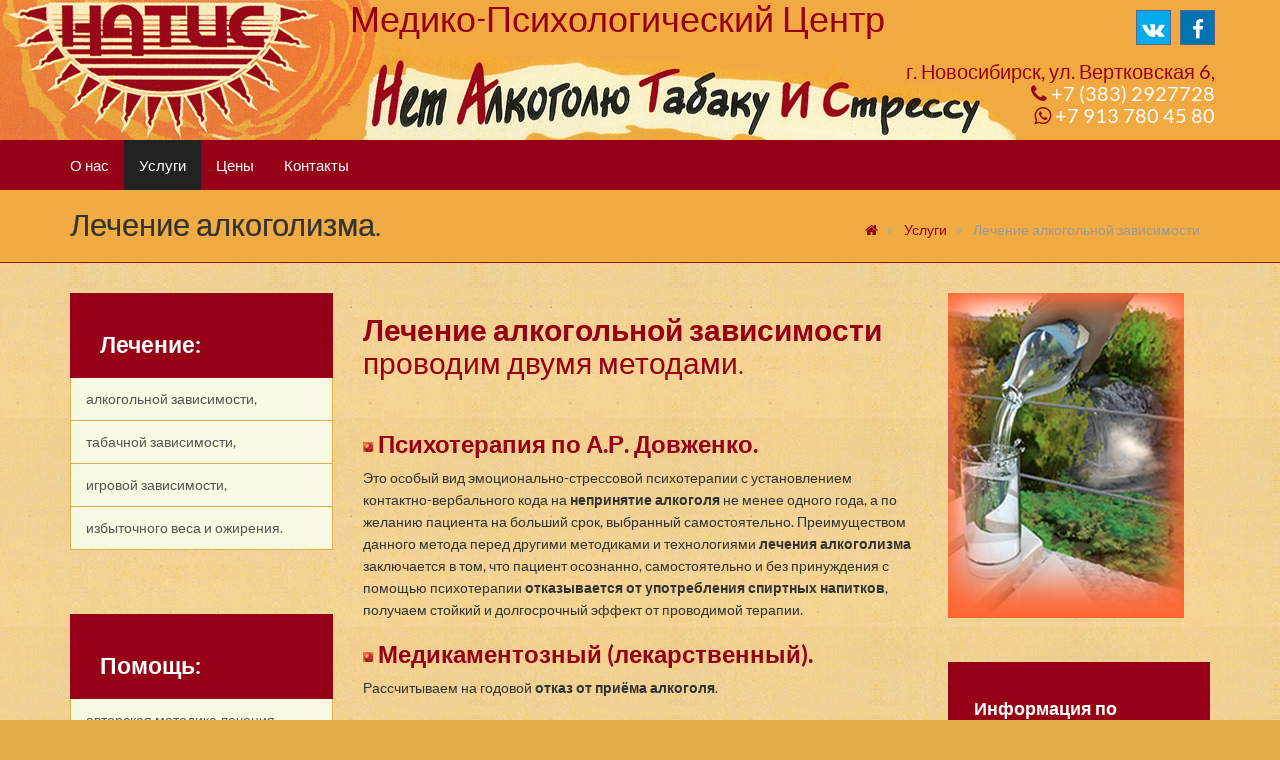

--- FILE ---
content_type: text/html
request_url: http://natis.ru/htm/alcogol.htm
body_size: 4898
content:
<!DOCTYPE html>
<html lang="en">

<head>
    <meta charset="UTF-8">
    <meta name="viewport" content="width=device-width, initial-scale=1.0">

    <title>Лечение алкоголизма.</title>
	<meta name="description" content="Как бросить пить - лечение алкоголизма, алкогольной зависимости и алкогольной интоксикации, реабилитация, вывод из запоя и лечение абстиненции в Новосибирске.">


    <!-- CSS -->
    <link href="../css/bootstrap.min.css" rel="stylesheet" media="screen">
    <link href="../css/font-awesome.min.css" rel="stylesheet" media="screen">
    <link href="../css/animate.min.css" rel="stylesheet" media="screen">
    <link href="../css/lightbox.css" rel="stylesheet" media="screen">
    <link href="../css/syntax/shCore.css" rel="stylesheet"  media="screen">
    <link href="../css/syntax/shThemeDefault.css" rel="stylesheet"  media="screen">

    
    <link href="../css/style.css" rel="stylesheet" media="screen" title="default">
    <link href="../css/color-default.css" rel="stylesheet" media="screen" title="default">
    <link href="../css/width-full.css" rel="stylesheet" media="screen" title="default">

    <!-- HTML5 shim and Respond.js IE8 support of HTML5 elements and media queries -->
    <!--[if lt IE 9]>
        <script src="js/html5shiv.js"></script>
        <script src="js/respond.min.js"></script>
    <![endif]-->
	 
   
</script>
</head>

<body>

     

    <div class="boxed animated fadeIn animation-delay-5"><!-- #BeginLibraryItem "/Library/header.lbi" -->
<!-- Yandex.Metrika counter -->
<script type="text/javascript">
    (function (d, w, c) {
        (w[c] = w[c] || []).push(function() {
            try {
                w.yaCounter31296208 = new Ya.Metrika({
                    id:31296208,
                    clickmap:true,
                    trackLinks:true,
                    accurateTrackBounce:true,
                    webvisor:true
                });
            } catch(e) { }
        });

        var n = d.getElementsByTagName("script")[0],
            s = d.createElement("script"),
            f = function () { n.parentNode.insertBefore(s, n); };
        s.type = "text/javascript";
        s.async = true;
        s.src = "https://mc.yandex.ru/metrika/watch.js";

        if (w.opera == "[object Opera]") {
            d.addEventListener("DOMContentLoaded", f, false);
        } else { f(); }
    })(document, window, "yandex_metrika_callbacks");
</script>
<noscript><div><img src="https://mc.yandex.ru/watch/31296208" style="position:absolute; left:-9999px;" alt="" /></div></noscript>
<!-- /Yandex.Metrika counter -->
<header id="header" class="hidden-xs">
            <div class="container">
                <div id="header-title">
                    <h1 class="animated fadeInDown no-margin-top">Медико-психологический центр<a href="../index.htm"></a></h1>
                   
                </div>

                <div id="social-header" class="hidden-xs">
                    <a href="http://vk.com/id160475350" class="social-icon soc-twitter animated fadeInDown animation-delay-1"><i class="fa fa-vk"></i></a>
                    
                    
                    <a href="https://www.facebook.com/pages/%D0%9C%D0%B5%D0%B4%D0%B8%D0%BA%D0%BE-%D0%BF%D1%81%D0%B8%D1%85%D0%BE%D0%BB%D0%BE%D0%B3%D0%B8%D1%87%D0%B5%D1%81%D0%BA%D0%B8%D0%B9-%D1%86%D0%B5%D0%BD%D1%82%D1%80-%D0%9D%D0%90%D0%A2%D0%B8%D0%A1-%D0%9D%D0%B5%D1%82-%D0%90%D0%BB%D0%BA%D0%BE%D0%B3%D0%BE%D0%BB%D1%8E-%D0%A2%D0%B0%D0%B1%D0%B0%D0%BA%D1%83-%D0%B8-%D0%A1%D1%82%D1%80%D0%B5%D1%81%D1%81%D1%83/146953275364758" class="social-icon soc-facebook animated fadeInDown animation-delay-3"><i class="fa fa-facebook"></i></a>
                     
                </div>

                 <div id="search-header" class="hidden-xs animated bounceInRight">
                    <p class="animated fadeInLeft">
					г. Новосибирск, 
					ул. Вертковская 6,<br><i class="fa fa-phone"></i> <a href="tel:+73832927728">+7 (383) 2927728</a><br>
					<i class="fa fa-whatsapp"></i> <a href="tel:+79137804580">+7 913 780 45 80</a></p>
                </div>
				
            </div> <!-- container -->
        </header> <!-- header -->

       <!-- #EndLibraryItem --><!-- #BeginLibraryItem "/Library/services_top_nav.lbi" --><nav class="navbar navbar-static-top navbar-mind" role="navigation">
            <div class="container">
                <!-- Brand and toggle get grouped for better mobile display -->
                <div class="navbar-header">
                    <a class="navbar-brand visible-xs" href="../index.htm">МПЦ <span>НАТиС</span></a>

                    <button type="button" class="navbar-toggle" data-toggle="collapse" data-target=".navbar-mind-collapse">
                        <span class="sr-only">Toggle navigation</span>
                        <i class="fa fa-bars fa-inverse"></i>
                    </button>
                </div>
                
                <!-- Collect the nav links, forms, and other content for toggling -->
                <div class="collapse navbar-collapse navbar-mind-collapse">
                    <ul class="nav navbar-nav">
                        <li>
                           <a href="../index.htm">О нас</a>
                        </li> 
                        <li class="active">
                            <a href="index.htm">Услуги</a>
                        </li>
                        <li>
                            <a href="../price.html">Цены</a>
                        </li>
                  <li>
                            <a href="contacts.htm">Контакты</a>
                        </li>
                       
                        
                    </ul> <!-- nav nabvar-nav -->

                   
                </div><!-- navbar-collapse -->
            </div> <!-- container -->
        </nav> <!-- navbar navbar-default --><!-- #EndLibraryItem --><header class="wrap-title">
<div class="container">
                <h1 class="page-title">Лечение алкоголизма.</h1>

                <ol class="breadcrumb hidden-xs">
                    <li><a href="../"><i class="fa fa-home"></i></a></li>
                    <li><a href="./">Услуги</a></li>
                    <li class="active">Лечение алкогольной зависимости</li>
                </ol>
            </div>
      </header>

    <div class="container">
        <section class="services">
            <div class="row">
                <div class="col-sm-3"><!-- #BeginLibraryItem "/Library/services_left_nav.lbi" --><div class="list-group animated bounceInLeft">
                                                <a href="#" class="list-group-item active">
                                                    <h2><span class="label label-primary animated fadeInDown animation-delay-3">Лечение:</span></h2>
                                                </a>
                                                <a href="alcogol.htm" class="list-group-item">алкогольной зависимости,</a> <a href="tabak.htm" class="list-group-item">табачной зависимости,</a>
                                                <a href="gamebling.htm" class="list-group-item">игровой зависимости,</a>
                                                <a href="fat.htm" class="list-group-item">избыточного веса и ожирения.</a>
												
                    </div>
					<br><br>
					<div class="list-group animated bounceInLeft animation-delay-1">
                                                <a href="#" class="list-group-item active">
                                                   <h2><span class="label label-primary animated fadeInDown animation-delay-4">Помощь:</span></h2>
                                                </a>
                                                <a href="info/nicotin.htm" class="list-group-item">авторская методика лечения табакокурения,</a>
                                                <a href="../nicotine_addiction.php" class="list-group-item">тест на никотиновую зависимость,</a>
                                                <a href="info/gamebling_criteria.htm" class="list-group-item">критерии игромании,</a>
                                                <a href="info/fat_steps.htm" class="list-group-item">как похудеть,</a>
                                                <a href="osmotr.html" class="list-group-item">предрейсовый осмотр,</a>
                                                <a href="../psyho/index.html" class="list-group-item">психотерапевт,</a>
 <a href="../psyho.html" class="list-group-item">часто задаваемые вопросы</a>      
												
                                            </div><!-- #EndLibraryItem --></div>
                <div class="col-sm-6">
                    <h2 class="default">   <strong>Лечение алкогольной зависимости</strong> проводим двумя методами.</h2>
					<br>
      <h3 class="default"><strong><img src="../images/bullet.jpg" alt="как бросить пить - лечение алкоголизма психотерапией по Довженко" width="10" height="10"> Психотерапия по А.Р. Довженко. </strong></h3>
      <p>Это особый вид эмоционально-стрессовой психотерапии с установлением контактно-вербального кода на <strong>непринятие алкоголя</strong> не менее одного года, а по желанию пациента на больший срок, выбранный самостоятельно. Преимуществом данного метода перед другими методиками и технологиями <strong>лечения алкоголизма</strong> заключается в том, что пациент осознанно, самостоятельно и без принуждения с помощью психотерапии <strong>отказывается от употребления спиртных напитков</strong>, получаем стойкий и долгосрочный эффект от проводимой терапии. </p>
	  <h3 class="default"><strong> 	<img src="../images/bullet.jpg" alt="как бросить пить - лечение алкоголизма медикаментозно" width="10" height="10"> Медикаментозный (лекарственный). </strong></h3>
      <p>Рассчитываем на годовой <strong>отказ от приёма алкоголя</strong>. </p>
      <h3 class="default">&nbsp;</h3>
<br><br><hr>
						<div id="vk_comments"></div>
						<script type="text/javascript">
VK.Widgets.Comments("vk_comments", {limit: 10, width: "496", attach: "*", autoPublish: 1});
</script>
				
				</div>
                <div class="col-sm-3">
				
				<img src="../images/addiction/zmey.jpg" width="236" height="325"><br><br><br><!-- #BeginLibraryItem "/Library/services_alcogol_nav.lbi" --><div class="list-group animated bounceInRight"> 
				  <a href="#" class="list-group-item active">
                  <h3><span class="label label-primary animated fadeInDown animation-delay-3">Информация по<br>&nbsp; лечению алкоголизма.</span></h3>
                  </a> 
					<a href="info/alcogol.htm" class="list-group-item">Почему необходимо лечить алкоголизм?</a>
                    <a href="info/detox_at_home.htm" class="list-group-item">Правда и ложь о выведении из запоя и лечении алкоголизма на дому</a>
                    <a href="info/deti_i_roditeli.htm" class="list-group-item">Трудные дети или трудные родители?</a>
                    
					</div><!-- #EndLibraryItem --></div>
            </div> <!-- row -->
           
        </section>
    </div> <!-- container --><!-- #BeginLibraryItem "/Library/footer.lbi" --> <aside id="footer-widgets">
            <div class="container">
                <div class="row">
                    <div class="col-md-4">
                        <h3 class="footer-widget-title">Лечение:</h3>
                        <ul class="list-unstyled three_cols">
                            <li><a href="alcogol.htm">алкогольной зависимости</a></li>
                            <li><a href="tabak.htm">табачной зависимости</a></li>

                            <li><a href="gamebling.htm">игровой зависимости</a></li>
                            <li><a href="fat.htm">избыточного<br>веса и ожирения</a></li>
                            <li><a href="detox.htm">детоксикация</a></li>
                            <li><a href="../psyho/psyholog.html">психотерапия</a></li>
                            
                        </ul>
                        <br><br>
                        <!--LiveInternet counter--><script type="text/javascript"><!--
document.write('<a href="http://www.liveinternet.ru/click" '+
'target=_blank><img src="http://counter.yadro.ru/hit?t17.17;r'+
escape(document.referrer)+((typeof(screen)=='undefined')?'':
';s'+screen.width+'*'+screen.height+'*'+(screen.colorDepth?
screen.colorDepth:screen.pixelDepth))+';u'+escape(document.URL)+
';'+Math.random()+
'" alt="" title="LiveInternet: показано число просмотров за 24 часа, посетителей за 24 часа и за сегодн\я" '+
'border=0 width=88 height=31><\/a>')//--></script><!--/LiveInternet-->
                        
                    </div>
                    <div class="col-md-4">
                        <div class="footer-widget">
                            <h3 class="footer-widget-title">Помощь:</h3>
                        <ul class="list-unstyled three_cols">
                            <li><a href="info/nicotin.htm">авторская методика<br>лечения табакокурения</a></li>
                            <li><a href="../nicotine_addiction.php">тест на никотиновую зависимость</a></li>
                            <li><a href="info/gamebling_stages.htm">особенности игровой зависимости</a></li>
                            <li><a href="info/fat_steps.htm">желающим похудеть</a></li>
                            <li><a href="../psyho.html">часто<br>задаваемые вопросы</a></li>
                            <li><a href="osmotr.html">предрейсовый осмотр</a></li>

                            
                        </ul>
                            
                        </div>
                    </div>
                    <div class="col-md-4">
                        <div class="footer-widget">
                            <h3 class="footer-widget-title">Адрес</h3>
                            <p>г. Новосибирск, ул. Верковская 6, вход со стороны Вертковского. 
							<a href="map.htm">Схема расположения ...</a></p>
      <p>&nbsp;тел.  <a href="tel:+73832927728">+7 (383) 2927728</a></p>
      
      <p>
<br>
При использовании материалов сайта ссылка на http://natis.ru/ обязательна.<br> 
Замечания и пожелания присылайте <a href="mailto:natis.centr@yandex.ru">по почте</a><br> 
 

</p>
                        </div>
                    </div>
                </div> <!-- row -->
            </div> <!-- container -->
        </aside> <!-- footer-widgets -->

        <footer id="footer">
            <p>Все права защищены &copy;  2003-2015 , <a href="info/belov.htm">В. А. Белов </a>, <a href="http://aromalight.org/htm/design.htm">desined by aromalight</a></p>
        </footer><!-- #EndLibraryItem --></div> <!-- boxed --><!-- #BeginLibraryItem "/Library/bottom_codes.lbi" --><div id="back-top">
        <a href="#header"><i class="fa fa-chevron-up"></i></a>
    </div>


    <!-- Scripts -->
    <script src="../js/jquery-1.10.2.min.js"></script>
    <script src="../js/jquery.cookie.js"></script>
    <script src="../js/bootstrap.min.js"></script>
    <script src="../js/jquery.mixitup.min.js"></script>
    <script src="../js/lightbox-2.6.min.js"></script>
    <script src="../js/holder.js"></script>
    <script src="../js/app.js"></script>
    <script src="../js/styleswitcher.js"></script>

    <script src="../js/syntax/shCore.js"></script>
    <script src="../js/syntax/shBrushXml.js"></script>
    <script src="../js/syntax/shBrushJScript.js"></script>

    <script type="text/javascript">
        SyntaxHighlighter.all()
    </script><!-- #EndLibraryItem --></body>

</html>


--- FILE ---
content_type: text/css
request_url: http://natis.ru/css/style.css
body_size: 8023
content:
@import url(../fonts/css-family=Abel-Lato-300,400,700,400italic.css);
body
{font-family:Lato,sans-serif;
font-size:14px;line-height:1.6em;
background-color:#E3AD48}

h1,h2,h3,h4,h5,h6{font-family:'Lato',sans-serif;font-weight:300;color:#00708c}

h6{font-weight:400}
section{margin-bottom:40px !important}

.top-section{padding-top:40px;padding-bottom:40px}

section.inverse{background-color:#004759;color:#fff}

iframe{border:0}
:focus{outline:none !important}
::-moz-focus-inner{border:0 !important}

.video iframe,.video object,
.video embed{position:absolute;top:0;left:0;width:100%;height:100%;border:0}

.video{position:relative;padding-bottom:56.25%;height:0;overflow:hidden}

.boxed{background-image:url(../img/bg.jpg);background-color:#F4D49B}

.no-margin-top{margin-top:0 !important}

.margin-bottom-20{margin-bottom:20px}
.three_cols{overflow:hidden}

.three_cols>li{float:left;width:33.333%;padding-bottom:2px;padding-top:1px}
input{border-radius:0 !important}
textarea{border-radius:0 !important}
.form-control:focus{border-color:#00708c;-webkit-box-shadow:none;box-shadow:none}
.input-group-btn .btn{border-radius:0}
.component-element{margin-bottom:40px}
.menu{-webkit-animation-delay:.3s;-moz-animation-delay:.3s;-ms-animation-delay:.3s;-o-animation-delay:.3s;animation-delay:.3s}
@media (max-width:991px){.menu{position:static;margin-bottom:40px}
}
@media (min-width:992px){.affix-bottom{position:absolute;top:auto}
.menu{top:25px;width:220px}
}
@media (min-width:1200px){.menu{top:25px;width:260px}
}
.fa-15x{font-size:15em}
.fa-10x{font-size:10em}
.fa-6x{font-size:6em}
.fa-7x{font-size:7em}
.fa-8x{font-size:8em}
.media{margin-bottom:25px}
.media p{margin-bottom:0}
.media small{font-style:oblique;color:#555;font-size:90%}
.media-heading{line-height:140%}
.media-list>li:last-child{margin-bottom:0}
blockquote{border-color:#00708c;border-bottom:solid 1px #00708c;background-color:#f1f1f1;overflow:hidden}
blockquote.pull-right{padding-right:15px;padding-left:0;border-right:5px solid #00708c;border-bottom:solid 1px #00708c;border-left:0;float:none !important}
.lead{font-size:2em;font-weight:300;margin-bottom:30px}
.lead-lg{font-size:3em}
.lead strong{color:#00708c;font-weight:300}
.well{border-radius:0;border-color:#00708c;background-color:#f4f4f4}
.jumbotron{border-radius:0 !important;background-color:#f1f1f1;overflow:hidden;border-bottom:solid 5px #00708c;border-top:solid 5px #00708c;border-left:solid 1px #00708c;border-right:solid 1px #00708c}
.alert{border-radius:0;padding:10px}
.alert-success{background-color:#deeedd;color:#005b00;border-left:solid 5px #097900;border-right:solid 5px #097900;border-top:solid 1px #097900;border-bottom:solid 1px #097900}
.alert-info{background-color:#dcecf2;color:#00708c;border-left:solid 5px #00708c;border-right:solid 5px #00708c;border-top:solid 1px #00708c;border-bottom:solid 1px #00708c}
.alert-warning{background-color:#ffedce;color:#de8e03;border-left:solid 5px #f89e01;border-right:solid 5px #f89e01;border-top:solid 1px #f89e01;border-bottom:solid 1px #f89e01}
.alert-danger{background-color:#ffd6d6;color:#bf0000;border-left:solid 5px #bf0000;border-right:solid 5px #bf0000;border-top:solid 1px #bf0000;border-bottom:solid 1px #bf0000}
.progress{border-radius:0}
.progress-sm{height:10px}
.progress-xs{height:5px}
.progress-lg{height:30px}
.progress-bar{background-color:#00708c}
.progress-bar-success{background-color:#005b00}
.progress-bar-info{background-color:#8300ae}
.progress-bar-warning{background-color:#de8e03}
.progress-bar-danger{background-color:#bf0000}
.panel{border-radius:0}
.panel-title{color:#fff}
.panel .panel-heading,.panel .panel-footer{background-color:#00708c;color:#fff;border-radius:0;border:0}
.panel-primary .panel-heading a,.panel-primary .panel-footer a{color:#6aceeb}
.panel-primary .panel-heading a:hover,.panel-primary .panel-footer a:hover,.panel-primary .panel-heading a:focus,.panel-primary .panel-footer a:focus{color:#eee}
.panel .panel-footer i{margin-left:8px}
.panel .panel-heading i,.panel .panel-footer i{font-size:1.1em;margin-right:5px}
.panel>.panel-body{background-color:#f7f7f7;margin:0}
.panel-footer~.panel-body{border-color:#f00 !important}
.panel .list-group{background-color:#f7f7f7;border:solid 1px #00708c}
.panel .list-group .list-group-item{background-color:#f7f7f7}
.panel-default>.panel-body{border-color:#E3AD48}
.panel-default .panel-heading{border-bottom:solid 1px #E3AD48}
.panel-default .panel-footer{border-top:solid 1px #E3AD48}
.panel-default .panel-heading,.panel-default .panel-footer{background-color:#eee;color:#000}
.panel-default .panel-title{color:#000}
.panel-primary{border-color:#00708c}
.panel-primary .panel-heading,.panel-primary .panel-footer{background-color:#00708c;color:#fff}
.panel-primary .panel-title{color:#fff}
.panel-info{border-color:#8300ae}
.panel-info .panel-heading,.panel-info .panel-footer{background-color:#8300ae;color:#fff}
.panel-info .panel-title{color:#fff}
.panel-success{border-color:#0b9a00}
.panel-success .panel-heading,.panel-success .panel-footer{background-color:#0b9a00;color:#fff}
.panel-success .panel-title{color:#fff}
.panel-warning{border-color:#f89e01}
.panel-warning .panel-heading,.panel-warning .panel-footer{background-color:#f89e01;color:#fff}
.panel-warning .panel-title{color:#fff}
.panel-danger{border-color:#bf0000}
.panel-danger .panel-heading,.panel-danger .panel-footer{background-color:#bf0000;color:#fff}
.panel-danger .panel-title{color:#fff}
.panel-group>.panel{border-radius:0}
.panel-group>.panel .panel-body{background-color:#f7f7f7;border:solid 1px #00708c !important;margin:0}
.panel-group>.panel a{color:#fff}
.panel-group>.panel .panel-heading{background-color:transparent;padding:0;border:0}
.panel-group>.panel .panel-heading a{display:block;background-color:#00708c;padding:10px 15px;text-decoration:none;font-weight:400;font-size:.9em}
.panel-group .panel>.panel-heading a.collapsed:before{font-family:'FontAwesome';content:"\f067";font-size:1.4em;margin-right:10px;vertical-align:middle;font-weight:normal;font-style:normal;text-decoration:inherit;*margin-right:.3em}
.panel-group .panel>.panel-heading a:before{font-family:'FontAwesome';content:"\f068";font-size:1.4em;margin-right:10px;vertical-align:middle;font-weight:normal;font-style:normal;text-decoration:inherit;*margin-right:.3em}
.nav-pills>li>a{border-radius:0;color:#00708c}
.nav-pills>li.active>a,.nav-pills>li.active>a:hover,.nav-pills>li.active>a:focus{background-color:#00708c}
.nav-pills.nav-stacked>li>a{border-top:solid 1px #E3AD48;border-left:solid 1px #E3AD48;border-right:solid 1px #E3AD48}
.nav-stacked>li+li{margin:0}
.nav-stacked>li:last-child{border-bottom:solid 1px #E3AD48}
.nav-tabs{border-top:solid 4px #E3AD48;border-right:solid 1px #E3AD48}
.nav-tabs li:first-child a{border-left:solid 1px #E3AD48}
.nav-tabs li a{margin-top:-4px;margin-right:0;border-radius:0;border-top:solid 3px #E3AD48;color:#555;transition:all .2s;-moz-transition:all .2s;-webkit-transition:all .2s;padding-right:5px;padding-left:5px}
.nav-tabs li a:hover,.nav-tabs li.active a,.nav-tabs li.active a:hover,.nav-tabs li.active a:focus{border-top:solid 3px #00708c;background-color:#fff;border-left:solid 1px #E3AD48;border-right:solid 1px #E3AD48;color:#00708c;padding-right:5px;padding-left:5px}
@media (min-width:370px){.nav-tabs li a{padding-right:10px;padding-left:10px}
.nav-tabs li a:hover,.nav-tabs li.active a,.nav-tabs li.active a:hover,.nav-tabs li.active a:focus{padding-right:25px;padding-left:25px}
}
.nav-tabs+.tab-content{padding:15px;border-left:solid 1px #E3AD48;border-right:solid 1px #E3AD48;border-bottom:solid 1px #E3AD48;overflow:hidden}
.list-group-item:first-child{border-top-right-radius:0;border-top-left-radius:0}
.list-group-item:last-child{margin-bottom:0;border-bottom-right-radius:0;border-bottom-left-radius:0}
a.list-group-item.active,a.list-group-item.active:hover,a.list-group-item.active:focus{background-color:#00708c;border-color:#00708c}
.btn{border-radius:0;-webkit-transition:all .25s ease;-moz-transition:all .25s ease;-ms-transition:all .25s ease;-o-transition:all .25s ease;transition:all .25s ease}
.btn-primary{background-color:#00708c;border-color:#004759}
.btn-primary:hover,.btn-primary:focus,.btn-primary:active,.btn-primary.active,.open .dropdown-toggle.btn-primary{background-color:#004759;border-color:#001e26}
.btn-success{background-color:#0b9a00;border-color:#097900}
.btn-success:hover,.btn-success:focus,.btn-success:active,.btn-success.active,.open .dropdown-toggle.btn-success{background-color:#097900;border-color:#075e00}
.btn-danger{background-color:#bf0000;border-color:#a50000}
.btn-danger:hover,.btn-danger:focus,.btn-danger:active,.btn-danger.active,.open .dropdown-toggle.btn-danger{background-color:#a50000;border-color:#820000}
.btn-warning{background-color:#f89e01;border-color:#de8d01}
.btn-warning:hover,.btn-warning:focus,.btn-warning:active,.btn-warning.active,.open .dropdown-toggle.btn-warning{background-color:#de8d01;border-color:#be7901}
.btn-success{background-color:#0b9a00;border-color:#097900}
.btn-success:hover,.btn-success:focus,.btn-success:active,.btn-success.active,.open .dropdown-toggle.btn-success{background-color:#097900;border-color:#075e00}
.btn-info{background-color:#8300ae;border-color:#6c008f}
.btn-info:hover,.btn-info:focus,.btn-info:active,.btn-info.active,.open .dropdown-toggle.btn-info{background-color:#6c008f;border-color:#560072}
.thumbnail{border-radius:0;background-color:transparent}
a.thumbnail:hover,a.thumbnail:focus,a.thumbnail.active{border-color:#00708c}
.badge{border-radius:2px;background-color:#00708c;margin-left:3px;margin-right:5px}
.label{border-radius:0}
.label-default{background-color:#999}
.label-default[href]:hover,.label-default[href]:focus{background-color:#808080}
.label-primary{background-color:#00708c}
.label-primary[href]:hover,.label-primary[href]:focus{background-color:#00627b}
.label-success{background-color:#0b9a00}
.label-success[href]:hover,.label-success[href]:focus{background-color:#097900}
.label-info{background-color:#8300ae}
.label-info[href]:hover,.label-info[href]:focus{background-color:#6c008f}
.label-warning{background-color:#f89e01}
.label-warning[href]:hover,.label-warning[href]:focus{background-color:#de8d01}
.label-danger{background-color:#bf0000}
.label-danger[href]:hover,.label-danger[href]:focus{background-color:#a50000}
.table>thead>tr>th{border-bottom:2px solid #00708c}
.table-striped>tbody>tr:nth-child(odd)>td,.table-striped>tbody>tr:nth-child(odd)>th{background-color:#f4f4f4}
.modal-content,.popover{border-radius:0}
.breadcrumb{display:inline;margin:0;padding:8px 5px 0 10px;background-color:transparent;border-radius:0;position:absolute;right:20px;top:0}
.breadcrumb>li+li:before{content:"\00BB";color:#aaa;margin-right:5px;font-size:1.2em}
.pagination{display:inline-block;padding-left:0;margin:20px 0;border-radius:4px}
.pagination>li{display:inline}
.pagination>li>a,.pagination>li>span{background-color:#eee;border:1px solid #E3AD48}
.pagination>li:first-child>a,.pagination>li:first-child>span{border-bottom-left-radius:0;border-top-left-radius:0}
.pagination>li:last-child>a,.pagination>li:last-child>span{border-top-right-radius:0;border-bottom-right-radius:0}
.pagination>li>a:hover,.pagination>li>span:hover,.pagination>li>a:focus,.pagination>li>span:focus{background-color:#00708c;color:#fff;border-color:#00708c}
.pagination>.active>a,.pagination>.active>span,.pagination>.active>a:hover,.pagination>.active>span:hover,.pagination>.active>a:focus,.pagination>.active>span:focus{color:#fff;background-color:#00708c;border-color:#00708c}
.pagination>.disabled>span,.pagination>.disabled>span:hover,.pagination>.disabled>span:focus,.pagination>.disabled>a,.pagination>.disabled>a:hover,.pagination>.disabled>a:focus{background-color:#eee}
.pagination-lg>li:first-child>a,.pagination-lg>li:first-child>span{border-bottom-left-radius:0;border-top-left-radius:0}
.pagination-lg>li:last-child>a,.pagination-lg>li:last-child>span{border-top-right-radius:0;border-bottom-right-radius:0}
.pagination-sm>li:first-child>a,.pagination-sm>li:first-child>span{border-bottom-left-radius:0;border-top-left-radius:0}
.pagination-sm>li:last-child>a,.pagination-sm>li:last-child>span{border-top-right-radius:0;border-bottom-right-radius:0}
.carousel-control{width:10%}
dt{color:#00708c}
.alignleft{float:left;margin-right:10px;margin-bottom:10px;margin-top:5px}
.alignright{float:right;margin-left:10px;margin-bottom:10px;margin-top:5px}
.aligncenter{display:block;margin:0 auto}
.imageborder{padding:5px;border:solid 1px #E3AD48}
img+p{margin-top:20px}
img.alignleft+p,img.alignright+p{margin-top:0}
.p-lg{font-size:1.1em;line-height:180%}
.wrap-title{background-color:#F0AB44;border-bottom:solid 1px #960018;color:#000;padding:20px 0;margin-bottom:30px;position:relative}
.page-title{font-weight:300;font-size:2.2em;margin:0;padding:0;line-height:100%;display:inline-block;color:#333;-webkit-text-stroke:.007em}
.wrap-title .container{position:relative}
.section-title{text-transform:uppercase;border-bottom:solid 1px #E3AD48;padding-bottom:10px;margin-bottom:20px;margin-top:0;padding-top:0}
.section-title a,.post-title a{text-decoration:none}
.post-title{border-bottom:solid 1px #E3AD48;padding-bottom:10px;margin-bottom:20px;margin-top:0;padding-top:0}
.img-caption{position:relative;padding:5px;border:solid 1px #E3AD48;margin-bottom:20px;color:#fff;width:100%}
.img-caption img{width:100%}
.caption{position:absolute;top:0;bottom:0;left:0;right:0;background-color:rgba(0,0,0,0);opacity:0;-webkit-transition:all .25s ease;-moz-transition:all .25s ease;-ms-transition:all .25s ease;-o-transition:all .25s ease;transition:all .25s ease}
.caption .caption-content{width:80%;height:150px;left:10%;top:40%;margin-top:-20px;position:absolute;text-align:center;visibility:hidden;-webkit-transition:all .5s ease;-moz-transition:all .5s ease;-ms-transition:all .5s ease;-o-transition:all .5s ease;transition:all .5s ease;-webkit-transform:translateY(-100%);-moz-transform:translateY(-100%);-ms-transform:translateY(-100%);-o-transform:translateY(-100%);transform:translateY(-100%)}
.caption:hover .caption-content{visibility:visible;-webkit-transform:translateY(0);-moz-transform:translateY(0);-ms-transform:translateY(0);-o-transform:translateY(0);transform:translateY(0)}
.caption:hover{background-color:rgba(0,0,0,0.5);opacity:1}
.caption .caption-content a{background-color:rgba(128,128,128,0.5);padding:10px 10px 8px 10px;color:#fff;border:solid 1px #999;text-decoration:none;margin-bottom:10px !important;display:inline-block;-webkit-transition:all .25s ease;-moz-transition:all .25s ease;-ms-transition:all .25s ease;-o-transition:all .25s ease;transition:all .25s ease}
.caption .caption-content a:hover{background-color:rgba(200,200,200,0.5)}
.caption .caption-content a i{margin-right:10px}
.caption .caption-content h4{padding:0;color:#fff;margin:0 auto;text-align:center;font-size:1.5em}
.underline-title{padding-bottom:10px;border-bottom:solid 1px #E3AD48;margin-bottom:20px}
.syntaxhighlighter{overflow-y:hidden !important}
.animation-delay-1{-webkit-animation-delay:.1s !important;-moz-animation-delay:.1s !important;-ms-animation-delay:.1s !important;-o-animation-delay:.1s !important;animation-delay:.1s !important}
.animation-delay-2{-webkit-animation-delay:.2s !important;-moz-animation-delay:.2s !important;-ms-animation-delay:.2s !important;-o-animation-delay:.2s !important;animation-delay:.2s !important}
.animation-delay-3{-webkit-animation-delay:.3s !important;-moz-animation-delay:.3s !important;-ms-animation-delay:.3s !important;-o-animation-delay:.3s !important;animation-delay:.3s !important}
.animation-delay-4{-webkit-animation-delay:.4s !important;-moz-animation-delay:.4s !important;-ms-animation-delay:.4s !important;-o-animation-delay:.4s !important;animation-delay:.4s !important}
.animation-delay-5{-webkit-animation-delay:.5s !important;-moz-animation-delay:.5s !important;-ms-animation-delay:.5s !important;-o-animation-delay:.5s !important;animation-delay:.5s !important}
.animation-delay-6{-webkit-animation-delay:.6s !important;-moz-animation-delay:.6s !important;-ms-animation-delay:.6s !important;-o-animation-delay:.6s !important;animation-delay:.6s !important}
.animation-delay-7{-webkit-animation-delay:.7s !important;-moz-animation-delay:.7s !important;-ms-animation-delay:.7s !important;-o-animation-delay:.7s !important;animation-delay:.7s !important}
.animation-delay-8{-webkit-animation-delay:.8s !important;-moz-animation-delay:.8s !important;-ms-animation-delay:.8s !important;-o-animation-delay:.8s !important;animation-delay:.8s !important}
.animation-delay-9{-webkit-animation-delay:.9s !important;-moz-animation-delay:.9s !important;-ms-animation-delay:.9s !important;-o-animation-delay:.9s !important;animation-delay:.9s !important}
.animation-delay-10{-webkit-animation-delay:1s !important;-moz-animation-delay:1s !important;-ms-animation-delay:1s !important;-o-animation-delay:1s !important;animation-delay:1s !important}
.animation-delay-11{-webkit-animation-delay:1.1s !important;-moz-animation-delay:1.1s !important;-ms-animation-delay:1.1s !important;-o-animation-delay:1.1s !important;animation-delay:1.1s !important}
.animation-delay-12{-webkit-animation-delay:1.2s !important;-moz-animation-delay:1.2s !important;-ms-animation-delay:1.2s !important;-o-animation-delay:1.2s !important;animation-delay:1.2s !important}
.animation-delay-13{-webkit-animation-delay:1.3s !important;-moz-animation-delay:1.3s !important;-ms-animation-delay:1.3s !important;-o-animation-delay:1.3s !important;animation-delay:1.3s !important}
.animation-delay-14{-webkit-animation-delay:1.4s !important;-moz-animation-delay:1.4s !important;-ms-animation-delay:1.4s !important;-o-animation-delay:1.4s !important;animation-delay:1.4s !important}
.animation-delay-15{-webkit-animation-delay:1.5s !important;-moz-animation-delay:1.5s !important;-ms-animation-delay:1.5s !important;-o-animation-delay:1.5s !important;animation-delay:1.5s !important}
.animation-delay-16{-webkit-animation-delay:1.6s !important;-moz-animation-delay:1.6s !important;-ms-animation-delay:1.6s !important;-o-animation-delay:1.6s !important;animation-delay:1.6s !important}
.animation-delay-17{-webkit-animation-delay:1.7s !important;-moz-animation-delay:1.7s !important;-ms-animation-delay:1.7s !important;-o-animation-delay:1.7s !important;animation-delay:1.7s !important}
.animation-delay-18{-webkit-animation-delay:1.8s !important;-moz-animation-delay:1.8s !important;-ms-animation-delay:1.8s !important;-o-animation-delay:1.8s !important;animation-delay:1.8s !important}
#header{color:#fff;height:140px}
#header a{text-decoration:none;color:#fff}
#header .container{position:relative}
#header-title{font-family:'Abel',sans-serif;display:inline-block}
#header-title h1{font-family:'Abel',sans-serif;text-transform:capitalize;margin:20px 0 10px 0;padding-left:280px;font-size:2.6em;color:#960018}
#header-title h1 span{color:#6aceeb}
#header-title p{font-size:1.2em}
#search-header{display:inline-block;position:absolute;right:10px;top:60px;bottom:0;font-size:20px;text-align:right;color:#960018}
#search-header input{background-color:#4a6493;border-color:#4a6493;color:#fff}
#search-header input:focus{box-shadow:none;border-color:#ff434c}
#search-header .btn{background-color:#ff434c;color:#fff;border-color:#ff434c}
#search-header input:-moz-placeholder{color:#E3AD48}
#search-header input::-moz-placeholder{color:#E3AD48}
#search-header input:-ms-input-placeholder{color:#E3AD48}
#search-header input::-webkit-input-placeholder{color:#E3AD48}
#social-header{position:absolute;top:10px;right:10px}
.social-icon{-webkit-background-clip:border-box;-webkit-background-origin:padding-box;-webkit-background-size:auto;-webkit-transition-delay:0s;-webkit-transition-duration:.5s;-webkit-transition-property:background;-webkit-transition-timing-function:ease;background-clip:border-box;background-image:none;background-origin:padding-box;color:#fff;cursor:auto;display:inline-block;font-size:21px;height:35px;line-height:35px;text-align:center;text-decoration:none;transition-delay:0s;transition-duration:.5s;transition-property:background;transition-timing-function:ease;vertical-align:baseline;width:35px;margin-left:6px;border:solid 1px #576890}
a.social-icon:hover{color:#fff !important;background-color:#00708c}
.soc-twitter{background-color:#00acee}
.soc-google-plus{background-color:#f00}
.soc-facebook{background-color:#0173b2}
.soc-instagram{background-color:#c0b2a9}
.soc-pinterest{background-color:#cb2229}
.soc-linkedin{background-color:#0274b3}
.soc-github{background-color:#000}
.navbar-mind .navbar-brand{color:#fff;text-transform:lowercase;word-spacing:-6px;font-family:'Abel',sans-serif;font-size:2.4em;margin-right:20px}
.navbar-mind .navbar-brand span{color:#6aceeb}
.navbar-mind{background-color:#00708c;color:#fff;margin:0;border:0}
.navbar-mind .nav{font-size:1.1em;margin-left:-15px}
.navbar-mind .nav a{color:#fff}
.navbar-mind .nav a:hover,.navbar-mind .nav li.active a,.navbar-mind .nav a:focus{background-color:#28364f}
.navbar-mind .nav .open>a,.navbar-mind .nav .open>a:hover,.navbar-mind .nav .open>a:focus{background-color:#28364f;color:#fff}
.navbar-mind .nav a .caret{border-top-color:#0099bf;border-bottom-color:#0099bf}
.navbar-mind .nav .open>a .caret,.navbar-mind .nav .open>a:hover .caret,.navbar-mind .nav .open>a:focus .caret,.navbar-mind .nav .active .caret,.navbar-mind .nav a:hover .caret,.navbar-mind .nav a:focus .caret{border-top-color:#00708c;border-bottom-color:#00708c}
.navbar-mind .dropdown-menu{box-shadow:none;color:#000;background-color:#28364f;border-bottom:solid 0 #28364f;border-left:solid 1px #28364f;border-right:solid 1px #28364f;border-top:solid 0 #28364f;border-radius:0}
.navbar-mind .dropdown-menu a{color:#000;padding:7px 15px;background-color:#eee !important}
.navbar-mind .dropdown-menu a:hover,.navbar-mind .dropdown-menu li.active a:hover,.navbar-mind .dropdown-menu a:focus,.navbar-mind .dropdown-menu li.active a:focus,.navbar-mind .dropdown-menu li.active a{color:#fff;background-color:#00708c !important}
.navbar-mind .nav .nav-divider{height:2px;margin:0 !important;overflow:hidden;background-color:#28364f}
.navbar-mind .dropdown-header{color:#333;background-color:#E3AD48;border-bottom:solid 1px #28364f;border-top:solid 1px #28364f;padding:7px 0 !important;text-align:center}
.dropdown-login{background-color:#eee !important;min-width:280px !important;border-top:solid 4px #28364f !important;border-bottom:solid 4px #28364f !important;padding:20px}
.dropdown-profile{background-color:#eee !important;min-width:320px !important;border-top:solid 4px #28364f !important;border-bottom:solid 4px #28364f !important;padding:20px;overflow:hidden}
.navbar-mind .dropdown-profile a{padding:0 !important;margin:15px 5px 0 0;background-color:transparent !important;display:inline-block}
.navbar-mind .dropdown-profile a:hover,.navbar-mind .dropdown-profile a:focus{background-color:transparent !important;color:#000}
.input-group-addon{border-radius:0;background-color:#E3AD48}
.carousel-mind{background-image:url(../img/back.jpg)/*tpa=http://razonartificial.com/openmind/img/back.jpg*/;background-size:cover}
.carousel-mind-back-2{background-image:url(../img/back2.jpg)/*tpa=http://razonartificial.com/openmind/img/back2.jpg*/;background-size:cover}
.carousel-mind .carousel-caption{position:static;text-align:left}
.carousel-mind .carousel-img-wrap{display:table-row}
.carousel-mind .carousel-img{height:400px;display:table-cell;vertical-align:middle;overflow:hidden;display:static}
.carousel-mind .carousel-img img{width:100%;-webkit-animation-delay:.7s;-moz-animation-delay:.7s;-ms-animation-delay:.7s;-o-animation-delay:.7s;animation-delay:.7s}
.carousel-mind .carousel-indicators{bottom:0 !important}
.carousel-mind .carousel-indicators li{margin:0 2px}
.carousel-text h1{margin:0 0 10px 0;padding:0;font-size:3em;color:#fff;text-transform:uppercase;text-shadow:1px 1px 2px rgba(0,0,0,0.5);line-height:1.4em}
.carousel-list{top:60px;margin:0 auto}
.carousel-list li{color:#fff;font-size:2em;margin-bottom:10px;overflow:hidden;font-family:'Abel',sans-serif;text-transform:uppercase}
.carousel-list li:nth-child(1){-webkit-animation-delay:.3s;-moz-animation-delay:.3s;-ms-animation-delay:.3s;-o-animation-delay:.3s;animation-delay:.3s}
.carousel-list li:nth-child(2){-webkit-animation-delay:.5s;-moz-animation-delay:.5s;-ms-animation-delay:.5s;-o-animation-delay:.5s;animation-delay:.5s}
.carousel-list li:nth-child(3){-webkit-animation-delay:.7s;-moz-animation-delay:.7s;-ms-animation-delay:.7s;-o-animation-delay:.7s;animation-delay:.7s}
.carousel-list li span{background-color:rgba(0,0,0,0.4);padding:18px}
.carousel-list li i{padding:18px;margin-right:10px;-webkit-background-clip:border-box;-webkit-background-origin:padding-box;-webkit-background-size:auto;background-clip:border-box;background-image:none;background-origin:padding-box;vertical-align:baseline;display:inline-block;background-color:rgba(0,0,0,0.4);width:72px;text-align:center}
@media (max-width:767px){.carousel-list li{font-size:1.6em;line-height:1.75em}
.carousel-list li span{padding:5px}
.carousel-list li i{width:42px;padding:5px}
}
.mind-features-item{background-color:#eee;border:solid 1px #ccc;position:relative;overflow:hidden;height:240px;margin:0 auto;margin-bottom:20px;width:90%}
.mind-features-item .item-icon{text-align:center;padding:20px}
.mind-features-item i{color:#00708c;font-size:9em}
.hover{-webkit-user-select:none;-webkit-touch-callout:none}
.mind-features-item .item-content{background-color:#00708c;color:#fff;padding:20px;height:240px;position:absolute;z-index:10;top:175px;left:0;-webkit-transition:all .4s linear;-moz-transition:all .4s linear;-ms-transition:all .4s linear;-o-transition:all .4s linear;transition:all .4s linear}
.mind-features-item:hover .item-content,.mind-features-item.cs-hover .item-content{top:0}
.mind-features-item .item-content h3{font-size:1.3em;text-align:center;font-weight:400;margin:5px 0 15px 0;color:#fff}
@media (min-width:768px){.mind-features-item{width:100%}
}
@media (min-width:768px) and (max-width:991px){.mind-features-item .item-content h3{font-size:1.4em;margin:0 0 15px 0}
}
@media (min-width:992px){.mind-features-item .item-content{font-size:.9em;line-height:1.6em}
.mind-features-item i{font-size:9em}
.mind-features-item .item-content h3{font-size:1.3em;margin:5px 0 20px 0}
}
@media (min-width:1200px){.mind-features-item .item-content{line-height:1.7em}
.mind-features-item i{font-size:9em}
}
.home-post-title a{color:#00708c;text-decoration:none}
.home-post-title a:hover{color:#000}
.home-post-footer{margin-top:22px}
.home-post-meta{font-size:.9em;background-color:#F7E7C8;padding:6px 10px;margin-bottom:10px}
.home-post-meta i{color:#444;padding:0 5px}
.pricign-box{border:solid 1px #444;-webkit-box-shadow:3px 3px 8px 0 #ccc;-moz-box-shadow:3px 3px 8px 0 #ccc;box-shadow:3px 3px 8px 0 #ccc;margin-bottom:20px;-webkit-transition:all .3s;-moz-transition:all .3s;-ms-transition:all .3s;-o-transition:all .3s;transition:all .3s}
.pricign-box:hover{-webkit-box-shadow:0 0 8px 2px rgba(0,0,0,0.39);box-shadow:0 0 8px 2px rgba(0,0,0,0.39)}
.pricing-box-header{color:#fff;background-color:#444;padding:10px}
.pricing-box-header>h2{margin:0 0 10px 0;padding:0;line-height:100%;font-size:2.2em;text-align:center;color:#fff}
.pricing-box-header>p{font-size:.9em;font-weight:300;text-align:center;margin:0}
.pricing-box-price{padding:10px;margin-bottom:7px;background-color:#ededed;border-bottom:solid 1px #E3AD48}
.pricing-box-price h3{margin:0;padding:0;line-height:100%;font-size:2.6em;text-align:center}
.pricing-box-price h3>sub{font-size:.6em}
.pricing-box-content>ul{padding:0}
.pricing-box-content>ul>li{list-style-type:none;padding:7px 0;border-bottom:dotted 1px #E3AD48;vertical-align:top}
.pricing-box-content>ul>li>i{margin:0 14px;font-size:1.4em;list-style-position:inside}
.pricing-box-footer{margin:10px auto;text-align:center}
.pricign-box-pro{border-color:#00708c}
.pricign-box-pro>.pricing-box-header{color:#fff;background-color:#00708c}
#footer-widgets{background-color:#28364f;padding:0 0 20px 0;margin-top:30px;border-top:solid 5px #00708c}
.footer-widget-title{font-family:'Abel',sans-serif;text-transform:uppercase;font-size:1.35em;color:#ff434c}
#footer-widgets a{color:#960018;text-decoration:none}
#footer-widgets a:hover{color:#fff}
#footer{background-color:#960018;color:#ccc;padding:17px 0;text-align:center;border-top:solid 1px #444}
#footer a{color:#6aceeb;text-decoration:none}
#footer a:hover{color:#fff}
#footer p{margin:0;padding:0;line-height:100%}
.footer-widget .media{margin-bottom:10px}
.footer-widget .media .media-heading{font-size:1.2em}
.footer-widget small{color:#bbb;font-style:oblique}
.footer-widget .thumbnail{border-color:#3c5177}
.coming{background-color:#28364f;color:#aaa}
.coming h1{color:#fff;padding:20px 0 20px 0;font-size:4em;text-transform:lowercase;font-family:'Abel',sans-serif}
.coming h1 span{color:#6aceeb}
.coming h1 i{margin-right:20px}
.coming-logo>p{font-size:1.8em;font-weight:300;line-height:160%;color:#c2cadc}
.coming h2{font-size:4em;color:#fff;margin-top:20px;padding-top:20px}
.coming-info{margin-bottom:40px}
.coming-info p{color:#ccc;font-size:1.1em;line-height:1.7em}
.coming-color{background-color:#6aceeb;background-color:rgba(95,195,255,0.8)}
.coming-social>a{-webkit-background-clip:border-box;-webkit-background-origin:padding-box;-webkit-background-size:auto;-webkit-transition-delay:0s;-webkit-transition-duration:1s;-webkit-transition-property:background;-webkit-transition-timing-function:ease;background-clip:border-box;background-color:#666;background-image:none;background-origin:padding-box;color:#fff;cursor:auto;display:inline-block;font-size:21px;height:35px;line-height:35px;text-align:center;text-decoration:none;transition-delay:0s;transition-duration:1s;transition-property:background;transition-timing-function:ease;vertical-align:baseline;width:35px;margin-bottom:5px}
.coming-social-transparent>a{background-color:rgba(0,0,0,0.5)}
.coming-social>a:hover{background-color:#00708c}
.coming-copy{padding-top:10px}
@media (min-width:768px){.coming-subs{margin:20px 0}
.coming-copy{text-align:right}
}
@media (min-width:992px){.coming{padding-top:100px}
.coming-footer{margin-top:100px}
.coming-logo{border-left:solid 1px #6aceeb;padding-left:50px;margin-bottom:0}
}
@media (min-width:1200px){.coming h1{font-size:6em}
}
.logig-form{max-width:380px}
.register-form{max-width:500px}
.error-404{max-width:500px}
.error-404 h1{font-size:6em;text-transform:uppercase;font-family:'Abel'}
.error-404 h2{font-size:3em;text-transform:uppercase}
hr{border-top:1px solid #E3AD48}
.post{margin-bottom:30px;overflow:hidden}
.post h1{font-size:2em;margin:0 0 10px 0}
.img-post{padding:5px;border:solid 1px #ccc;background-color:#eee;margin:0 auto 20px auto}
.post p{line-height:170%}
.post-info{margin-top:20px;padding:5px 0;border-top:solid 1px #E3AD48;border-bottom:solid 1px #E3AD48;overflow:hidden;vertical-align:baseline;position:relative}
.post-info span{color:#00708c}
.post-info .btn{position:absolute;right:0;top:3px}
.pi-content{margin-top:5px;display:inline-block}
.sub-comments{padding-left:50px;border-left:dotted 1px #E3AD48}
.block{margin-bottom:40px}
.block .nav>li>a>i{font-size:1.3em}
.block ul{padding:0}
.block ul.simple li{list-style-type:none;margin:3px 0}
.block ul.simple li a{border-left:solid 2px #00708c;padding-left:20px}
.block ul.simple li a:hover{border-color:#000}
.block ul.simple li ul{padding-left:20px}
.post-sidebar{padding:0}
.post-sidebar li{list-style-type:none;overflow:hidden;margin-bottom:20px}
.post-sidebar img{float:left;padding:5px;border:solid 1px #ccd;background-color:#E3AD48;margin-right:10px}
.post-sidebar h4{margin:0;padding:0;line-height:140%;font-size:1.1em;font-family:'Open Sans',sans-serif;font-weight:normal}
.post-sidebar .date{margin-top:10px;color:#666;display:block}
.tags-cloud a{border:solid 1px #E3AD48;padding:3px 5px;margin:2px;display:inline-block;font-size:.9em;color:#00708c;text-decoration:none}
.tags-cloud a:hover{background-color:#00708c;color:#fff}
.comments-sidebar{padding:0;margin:0}
.comments-sidebar li{list-style-type:none;margin:10px 0;overflow:hidden}
.comments-sidebar li:nth-child(2n) img{border-radius:50px;float:left;margin-right:10px}
.comments-sidebar li:nth-child(2n+1) img{border-radius:50px;float:right;margin-left:10px}
.comments-sidebar li h4{font-size:1em;font-family:'Open Sans',sans-serif;font-weight:400;line-height:140%}
#Grid .mix{opacity:0;display:none}
.portfolio-control{padding:0;margin-bottom:20px}
.portfolio-control>li{cursor:pointer;display:inline-block;padding:8px;margin-right:5px;border:solid 1px #ccc;margin-bottom:5px}
.portfolio-control>li.active,.portfolio-control>li:hover{background-color:#00708c;color:#fff}
@media (max-width:991px){#color-switcher{visibility:hidden}
}
#color-switcher{position:fixed;top:5%;right:-180px;z-index:10000;-webkit-transition:all .25s ease;-moz-transition:all .25s ease;-ms-transition:all .25s ease;-o-transition:all .25s ease;transition:all .25s ease}
#color-switcher:hover{right:0}
#color-switcher h3{font-size:1.3em}
#color-switcher-content{background-color:#fff;padding:10px;border:solid 1px #ccc;display:inline-block;width:180px}
#color-switcher-content a.color{display:inline-block;text-indent:-999999px !important;width:25px;height:25px;background-color:#fff;border:solid 1px #000;margin:2px}
#color-switcher-tab{display:inline-block;position:relative;background-color:#fff;border-top:solid 1px #ccc;border-bottom:solid 1px #ccc;border-left:solid 1px #ccc;padding:5px 5px 3px 5px;margin-right:-1px;z-index:10;vertical-align:top}
#color-switcher-content a.color.default{background-color:#00708c}
#color-switcher-content a.color.blue{background-color:#00439e}
#color-switcher-content a.color.fuchsia{background-color:#cc0261}
#color-switcher-content a.color.puregreen{background-color:#068100}
#color-switcher-content a.color.gold{background-color:#a79c42}
#color-switcher-content a.color.grassgreen{background-color:#5a9900}
#color-switcher-content a.color.green{background-color:#008c73}
#color-switcher-content a.color.intenseblue{background-color:#0093e8}
#color-switcher-content a.color.niceblue{background-color:#008cba}
#color-switcher-content a.color.olive{background-color:#88a026}
#color-switcher-content a.color.orange{background-color:#d77400}
#color-switcher-content a.color.otherblue{background-color:#429ab4}
#color-switcher-content a.color.pink{background-color:#db46e4}
#color-switcher-content a.color.red{background-color:#a00000}
#color-switcher-content a.color.violet{background-color:#5400ab}
#back-top a{position:fixed;bottom:30px;right:30px;color:#eee;background-color:rgba(0,0,0,0.3);-webkit-transition:all .25s ease;-moz-transition:all .25s ease;-ms-transition:all .25s ease;-o-transition:all .25s ease;transition:all .25s ease;padding:10px;border-radius:5px;text-align:center}
#back-top a:hover{background-color:rgba(0,0,0,0.7)}
#back-top a i{font-size:3em}
.coming2{background-image:url(../img/coming.jpg)/*tpa=http://razonartificial.com/openmind/img/coming.jpg*/;background-size:auto !important;background-repeat:no-repeat;background-attachment:fixed}
.wrap-coming2{position:relative;top:20%;left:0;right:0;background-color:rgba(0,0,0,0.4);color:#fff;padding:40px 0}
.wrap-coming2 h1{color:#fff;font-size:4em}
.wrap-coming2 h2{color:#eee}
.wrap-coming2 h1 span,.wrap-coming2 h2 span{color:#6aceeb}
.wrap-coming2 p{font-size:1.2em;line-height:180%}
.coming-time{margin-top:20px}
.coming-box-time{background-color:rgba(0,0,0,0.3);color:#fff;text-align:center;padding:25px 25px 10px 25px;margin-left:10px;display:inline-block;margin-bottom:10px}
.coming-box-time span{display:block;font-size:4em;padding-bottom:15px}
.mind-features-item-transparent{background-color:rgba(0,0,0,0.4);border:none}
.mind-features-item-transparent .item-content{background-color:rgba(0,0,0,0.5) !important}
.mind-features-item-transparent i{color:rgba(255,255,255,0.7) !important}
.mind-features-item-transparent .item-content h3{margin-bottom:18px}
.coming2-copy{color:#E3AD48;padding-top:5px}
@media (min-width:992px) and (max-width:1199px){.coming-box-time span{font-size:3em}
}
@media (min-width:992px){.coming2-count{text-align:right}
}
@media (min-width:768px){.timeline-left{border-right:solid 5px #E3AD48}
.timeline-right{padding-top:100px}
.timeline-event-left{width:97%;position:relative}
.timeline-event-left:before{content:"";width:20px;height:20px;background-color:#00708c;border-radius:50px;border:solid 4px #E3AD48;position:absolute;right:-37px;top:13px;margin-left:-12px;z-index:10}
.timeline-event-right:before{content:"";width:20px;height:20px;background-color:#00708c;border-radius:50px;border:solid 4px #E3AD48;position:absolute;left:-25px;top:13px;margin-left:-12px;z-index:10}
.timeline-event-right{width:97%;margin-left:3%;position:relative}
.timeline-event:after{content:"";width:0;height:0;border-style:solid;position:absolute;top:9px}
.timeline-event-left:after{border-width:14px 0 14px 20px;border-color:transparent transparent transparent #00708c;right:-18px}
.timeline-event-right:after{border-width:14px 20px 14px 0;border-color:transparent #00708c transparent transparent;left:-18px}
}
@media (min-width:992px){.timeline-event-left:before{right:-41px;margin-left:-12px}
.timeline-event-right:before{left:-29px;margin-left:-12px}
}
@media (min-width:1200px){.timeline-event-left:before{right:-44px;margin-left:-12px}
.timeline-event-right:before{left:-32px;margin-left:-12px}
}
.timeline-title{text-align:center;display:block;margin:0 auto 40px auto}
.timeline-title span{background-color:#00708c;padding:8px;color:#fff;border-radius:3px}
.mind-box{background-color:#00708c;color:#fff;padding:20px;margin-bottom:20px;text-align:center;-webkit-transition:all .25s ease;-moz-transition:all .25s ease;-ms-transition:all .25s ease;-o-transition:all .25s ease;transition:all .25s ease}
.mind-box:hover{background-color:#005c73}
.mind-box-success{background-color:#097900}
.mind-box-success:hover{background-color:#076000}
.mind-box-info{background-color:#8300ae}
.mind-box-info:hover{background-color:#700095}
.mind-box-warning{background-color:#f89e01}
.mind-box-warning:hover{background-color:#df8e01}
.mind-box-danger{background-color:#bf0000}
.mind-box-danger:hover{background-color:#a60000}
.mind-box-title{color:#fff;font-size:1.5em}
.mind-box i{font-size:4em;margin:5px auto 8px auto}
.inverse-wrap{background-color:#28364f;color:#fff;padding:30px 0}
.inverse-wrap p{margin:0}
.inverse-wrap .lead{color:#fff}
.inverse-wrap .lead strong{font-weight:300;color:#6aceeb}
.service-list li{counter-increment:myIndex;position:relative;margin-bottom:20px;padding:10px 0 10px 80px}
.service-list li:before{content:counter(myIndex);font-family:"Roboto",sans-serif;font-size:4em;padding:20px 15px;border:solid 1px #00708c;color:#00708c;border-radius:500px;position:absolute;top:10px;left:0}
@media (min-width:992px) and (max-width:1199px){.service-list li{margin-bottom:25px}
}
.center-title{text-align:center;text-transform:uppercase;padding-bottom:40px}
.back{padding:30px 0;background-color:#000;color:#fff;background-image:url(../img/back_home.jpg)/*tpa=http://razonartificial.com/openmind/img/back_home.jpg*/;background-size:cover;text-shadow:1px 1px 2px rgba(0,0,0,0.5)}
.back h1,.back h2,.back h3,.back h4,.back h5,.back h6{color:#fff}
.back h1{font-size:3.7em}
.icon-item{display:table;margin-bottom:20px;padding:20px;-webkit-transition:all .25s ease;-moz-transition:all .25s ease;-ms-transition:all .25s ease;-o-transition:all .25s ease;transition:all .25s ease}
.icon-item:hover{background-color:rgba(255,255,255,0.2)}
.icon-item i{-webkit-transition:all .55s ease;-moz-transition:all .55s ease;-ms-transition:all .55s ease;-o-transition:all .55s ease;transition:all .55s ease}
.icon-item:hover i{color:#6aceeb}
.icon-item i{display:table-cell;font-size:5em;vertical-align:middle;padding-right:20px}
.item-content{display:table-cell}
.back .icon-item h3{color:#6aceeb;margin:0 0 15px 0}
.carousel-images .carousel-indicators{bottom:auto;top:10px}
.carousel-images .carousel-control{position:absolute;top:50%;bottom:auto;height:50px;left:20px;width:50px;font-size:20px;color:#fff;text-align:center;text-shadow:0 1px 2px rgba(0,0,0,0.6);opacity:.5;filter:alpha(opacity=50);z-index:2000}
.carousel-images .carousel-control.left{background-image:none;background-repeat:no-repeat;filter:none}
.carousel-images .carousel-control.right{right:0;left:auto;background-image:none;background-repeat:no-repeat;filter:none}
.carousel-images .carousel-control:hover,.carousel-images .carousel-control:focus{color:#fff;text-decoration:none;outline:none;opacity:.9;filter:alpha(opacity=90)}
.carousel-images .carousel-caption{background-color:rgba(0,0,0,0.5);width:100%;left:auto;right:auto;bottom:0;padding:20px}
.carousel-images .carousel-caption h1,.carousel-images .carousel-caption h2,.carousel-images .carousel-caption h3,.carousel-images .carousel-caption h4,.carousel-images .carousel-caption h5,.carousel-images .carousel-caption h6{color:#fff;margin:0 0 10px 0}
.icon-box{display:table;margin-bottom:20px}
.icon-box h3{margin:0 0 10px 0}
.icon-box i{display:table-cell;font-size:3em;vertical-align:middle;background-color:#d9f7ff;border-left:solid 4px #00708c;padding:10px 20px;color:#00708c}
.icon-box .icon-box-content{display:table-cell;padding:10px;background-color:#edfbff}
.icon-box.icon-box-success .icon-box-content{background-color:#efffef}
.icon-box.icon-box-success i{background-color:#dbffdb;border-left:solid 4px #005b00;color:#005b00}
.icon-box.icon-box-info .icon-box-content{background-color:#fbf0ff}
.icon-box.icon-box-info i{background-color:#f8e1ff;border-left:solid 4px #8300ae;color:#8300ae}
.icon-box.icon-box-warning .icon-box-content{background-color:#fff7ea}
.icon-box.icon-box-warning i{background-color:#fff3e0;border-left:solid 4px #f89e01;color:#f89e01}
.icon-box.icon-box-danger .icon-box-content{background-color:#fff2f2}
.icon-box.icon-box-danger i{background-color:#ffd9d9;border-left:solid 4px #bf0000;color:#bf0000}
.icon-box.icon-box-inverse .icon-box-content{background-color:#00708c;color:#fff}
.icon-box.icon-box-inverse i{background-color:#004759;border-left:solid 4px #001e26;color:#fff}
.icon-box.icon-box-inverse h1,.icon-box.icon-box-inverse h2,.icon-box.icon-box-inverse h3,.icon-box.icon-box-inverse h4,.icon-box.icon-box-inverse h5,.icon-box.icon-box-inverse h6{color:#fff}
.icon-box.icon-box-info h1,.icon-box.icon-box-info h2,.icon-box.icon-box-info h3,.icon-box.icon-box-info h4,.icon-box.icon-box-info h5,.icon-box.icon-box-info h6{color:#8300ae}
.icon-box.icon-box-success h1,.icon-box.icon-box-success h2,.icon-box.icon-box-success h3,.icon-box.icon-box-success h4,.icon-box.icon-box-success h5,.icon-box.icon-box-success h6{color:#005b00}
.icon-box.icon-box-warning h1,.icon-box.icon-box-warning h2,.icon-box.icon-box-warning h3,.icon-box.icon-box-warning h4,.icon-box.icon-box-warning h5,.icon-box.icon-box-warning h6{color:#f89e01}
.icon-box.icon-box-danger h1,.icon-box.icon-box-danger h2,.icon-box.icon-box-danger h3,.icon-box.icon-box-danger h4,.icon-box.icon-box-danger h5,.icon-box.icon-box-danger h6{color:#bf0000}


--- FILE ---
content_type: text/css
request_url: http://natis.ru/css/color-default.css
body_size: 1324
content:
h1,h2,h3,h4,h5,h6{color:#960018}
.form-control:focus{border-color:#960018}
blockquote{border-color:#960018;border-bottom:solid 1px #960018}
blockquote.pull-right{border-right:5px solid #960018;border-bottom:solid 1px #960018}
.lead strong{color:#960018}
.well{border-color:#960018}
.jumbotron{border-bottom:solid 5px #960018;border-top:solid 5px #960018;border-left:solid 1px #960018;border-right:solid 1px #960018}
.panel-primary .panel-heading,.panel-primary .panel-footer{background-color:#960018}
.panel-primary .panel-heading a,.panel-primary .panel-footer a{color:#ffa4a4}
.panel-primary{border-color:#960018}
.panel-primary .panel-heading,.panel-primary .panel-footer{background-color:#960018}
.panel-group>.panel .panel-body{border:solid 1px #960018 !important}
.panel-group>.panel .panel-heading a{background-color:#960018}
.nav-pills>li>a{color:#960018}
.nav-pills>li.active>a,.nav-pills>li.active>a:hover,.nav-pills>li.active>a:focus{background-color:#960018}
.nav-tabs li a:hover,.nav-tabs li.active a,.nav-tabs li.active a:hover,.nav-tabs li.active a:focus{color:#960018;border-top:solid 3px #960018}
a.list-group-item.active,a.list-group-item.active:hover,a.list-group-item.active:focus{background-color:#960018;border-color:#960018}
.btn-primary{background-color:#960018;border-color:#6d0000}
.btn-primary:hover,.btn-primary:focus,.btn-primary:active,.btn-primary.active,.open .dropdown-toggle.btn-primary{background-color:#6d0000;border-color:#3a0000}
a.thumbnail:hover,a.thumbnail:focus,a.thumbnail.active{border-color:#960018}
.badge{background-color:#960018}
.label-primary{background-color:#960018}
.table>thead>tr>th{border-bottom:2px solid #960018}
.pagination>li>a:hover,.pagination>li>span:hover,.pagination>li>a:focus,.pagination>li>span:focus{background-color:#960018;border-color:#960018}
.pagination>.active>a,.pagination>.active>span,.pagination>.active>a:hover,.pagination>.active>span:hover,.pagination>.active>a:focus,.pagination>.active>span:focus{background-color:#960018;border-color:#960018}
dt{color:#960018}
#header{background-image:url(../img/header.jpg);background-repeat:no-repeat;background-color:#F1A943}
#header-title h1 span{color:#ffa4a4}
#search-header input{background-color:#555;border-color:#555}
a.social-icon:hover{background-color:#960018}
.navbar-mind .navbar-brand span{color:#ffa4a4}
.navbar-mind{background-color:#960018}
.navbar-mind .nav a:hover,.navbar-mind .nav li.active a,.navbar-mind .nav a:focus{background-color:#222}
.navbar-mind .nav .open>a,.navbar-mind .nav .open>a:hover,.navbar-mind .nav .open>a:focus{background-color:#222}
.navbar-mind .nav a .caret{border-top-color:#d30000;border-bottom-color:#d30000}
.navbar-mind .nav .open>a .caret,.navbar-mind .nav .open>a:hover .caret,.navbar-mind .nav .open>a:focus .caret,.navbar-mind .nav .active .caret,.navbar-mind .nav a:hover .caret,.navbar-mind .nav a:focus .caret{border-top-color:#960018;border-bottom-color:#960018}
.navbar-mind .dropdown-menu{background-color:#222;border-bottom:solid 0 #222;border-left:solid 1px #222;border-right:solid 1px #222;border-top:solid 0 #222}
.navbar-mind .dropdown-menu a:hover,.navbar-mind .dropdown-menu li.active a:hover,.navbar-mind .dropdown-menu a:focus,.navbar-mind .dropdown-menu li.active a:focus,.navbar-mind .dropdown-menu li.active a{background-color:#960018 !important}
.navbar-mind .nav .nav-divider{background-color:#222}
.navbar-mind .dropdown-header{border-bottom:solid 1px #222;border-top:solid 1px #222}
.dropdown-login{border-top:solid 4px #222 !important;border-bottom:solid 4px #222 !important}
.dropdown-profile{border-top:solid 4px #222 !important;border-bottom:solid 4px #222 !important}
.mind-features-item i{color:#960018}
.mind-features-item .item-content{background-color:#960018}
.home-post-title a{color:#960018}
.pricign-box-pro{border-color:#960018}
.pricign-box-pro>.pricing-box-header{background-color:#960018}
#footer-widgets{background-color:#F1A943;background-image:url(../img/footer_bg.jpg);border-top:solid 5px #960018}
#footer-widgets a{color:#960018}
#footer a{color:#ffa4a4}
.coming{background-color:#222;color:#aaa}
.coming h1 span{color:#ffa4a4}
.coming-color{background-color:#ffa4a4}
.coming-social>a:hover{background-color:#960018}
@media (min-width:992px){.coming-logo{border-left:solid 1px #ffa4a4}
}
.post-info span{color:#960018}
.block ul.simple li a{border-left:solid 2px #960018}
.tags-cloud a{color:#960018}
.tags-cloud a:hover{background-color:#960018}
.portfolio-control>li.active,.portfolio-control>li:hover{background-color:#960018}
.wrap-coming2 h1 span,.wrap-coming2 h2 span{color:#ffa4a4}
@media (min-width:768px){.timeline-event-left:after{border-color:transparent transparent transparent #960018}
.timeline-event-right:after{border-color:transparent #960018 transparent transparent}
.timeline-event-right:before{background-color:#960018}
.timeline-event-left:before{background-color:#960018}
}
.timeline-title span{background-color:#960018;padding:8px;color:#fff;border-radius:3px}
.mind-box{background-color:#960018}
.mind-box:hover{background-color:#870000}
.mind-box-success{background-color:#097900}
.mind-box-success:hover{background-color:#076000}
.mind-box-info{background-color:#8300ae}
.mind-box-info:hover{background-color:#700095}
.mind-box-warning{background-color:#f89e01}
.mind-box-warning:hover{background-color:#df8e01}
.mind-box-danger{background-color:#bf0000}
.mind-box-danger:hover{background-color:#a60000}
.inverse-wrap{background-color:#222}
.inverse-wrap .lead strong{color:#ffa4a4}
.service-list li:before{border:solid 1px #960018;color:#960018}
.icon-item:hover i{color:#ffa4a4}
.back .icon-item h3{color:#ffa4a4}
.icon-box i{background-color:#ffeded;border-left:solid 4px #960018;color:#960018}
.icon-box .icon-box-content{background-color:#fff}
.icon-box.icon-box-inverse .icon-box-content{background-color:#960018}
.icon-box.icon-box-inverse i{background-color:#6d0000}


--- FILE ---
content_type: text/css
request_url: http://natis.ru/fonts/css-family=Abel-Lato-300,400,700,400italic.css
body_size: 393
content:
@font-face {
  font-family: 'Abel';
  font-style: normal;
  font-weight: 400;
  src: local('Abel'), local('Abel-Regular'), url(../fonts.gstatic.com/s/abel/v6/N59kklKPso9WzbZH9jwJSg.ttf)/*tpa=http://fonts.gstatic.com/s/abel/v6/N59kklKPso9WzbZH9jwJSg.ttf*/ format('truetype');
}
@font-face {
  font-family: 'Lato';
  font-style: normal;
  font-weight: 300;
  src: local('Lato Light'), local('Lato-Light'), url(../fonts.gstatic.com/s/lato/v11/nj47mAZe0mYUIySgfn0wpQ.ttf)/*tpa=http://fonts.gstatic.com/s/lato/v11/nj47mAZe0mYUIySgfn0wpQ.ttf*/ format('truetype');
}
@font-face {
  font-family: 'Lato';
  font-style: normal;
  font-weight: 400;
  src: local('Lato Regular'), local('Lato-Regular'), url(../fonts.gstatic.com/s/lato/v11/v0SdcGFAl2aezM9Vq_aFTQ.ttf)/*tpa=http://fonts.gstatic.com/s/lato/v11/v0SdcGFAl2aezM9Vq_aFTQ.ttf*/ format('truetype');
}
@font-face {
  font-family: 'Lato';
  font-style: normal;
  font-weight: 700;
  src: local('Lato Bold'), local('Lato-Bold'), url(../fonts.gstatic.com/s/lato/v11/DvlFBScY1r-FMtZSYIYoYw.ttf)/*tpa=http://fonts.gstatic.com/s/lato/v11/DvlFBScY1r-FMtZSYIYoYw.ttf*/ format('truetype');
}
@font-face {
  font-family: 'Lato';
  font-style: italic;
  font-weight: 400;
  src: local('Lato Italic'), local('Lato-Italic'), url(../fonts.gstatic.com/s/lato/v11/LqowQDslGv4DmUBAfWa2Vw.ttf)/*tpa=http://fonts.gstatic.com/s/lato/v11/LqowQDslGv4DmUBAfWa2Vw.ttf*/ format('truetype');
}


--- FILE ---
content_type: application/javascript
request_url: http://natis.ru/js/app.js
body_size: 512
content:
$(function() { $('body').hide().show(); });

/* Smooth scrolling para anclas */  
$(document).on('click','a.smooth', function(e){
    e.preventDefault();
    var $link = $(this);
    var anchor = $link.attr('href');
    $('html, body').stop().animate({
        scrollTop: $(anchor).offset().top
    }, 1000);
});

/* MixItUp */
$(function() {
    $('#Grid').mixitup();
});


/* Hover Touch */
$(document).ready(function() {
    $('.hover').bind('touchstart', function(e) {
        e.preventDefault();
        $(this).toggleClass('cs-hover');
    });
});



$(document).ready(function(){

    // hide #back-top first
    $("#back-top").hide();
    
    // fade in #back-top
    $(function () {
        $(window).scroll(function () {
            if ($(this).scrollTop() > 100) {
                $('#back-top').fadeIn();
            } else {
                $('#back-top').fadeOut();
            }
        });

        // scroll body to 0px on click
        $('#back-top a').click(function () {
            $('body,html').animate({
                scrollTop: 0
            }, 500);
            return false;
        });
    });

});


--- FILE ---
content_type: application/javascript
request_url: http://natis.ru/js/styleswitcher.js
body_size: 276
content:
if($.cookie("color")) {
    $("link[href|='css/color']").attr("href","css/" + $.cookie("color"));
}

if($.cookie("width")) {
    $("link[href|='css/width']").attr("href","css/" + $.cookie("width"));
}

$(document).ready(function() { 
    $("#color-switcher-content .color").click(function() { 
        $("link[href|='css/color']").attr("href", "css/" + $(this).attr('rel'));
        $.cookie("color",$(this).attr('rel'), {expires: 7, path: '/'});
        return false;
    });

    $("#color-switcher-content .option").click(function() { 
        $("link[href|='css/width']").attr("href", "css/" + $(this).attr('rel'));
        console.log('test');
        $.cookie("width",$(this).attr('rel'), {expires: 7, path: '/'});
        return false;
    });
});